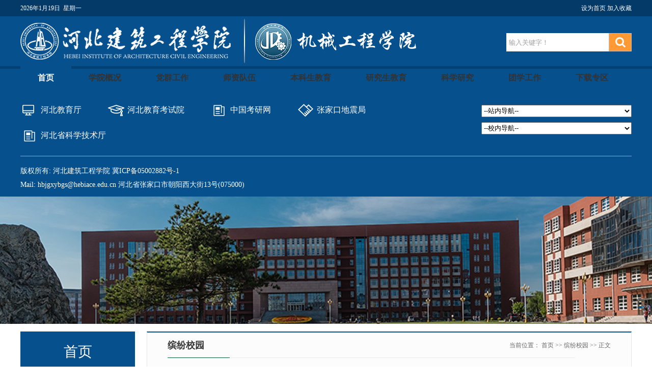

--- FILE ---
content_type: text/html
request_url: https://jxgcxy.hebiace.edu.cn/info/1146/1732.htm
body_size: 6543
content:
<!DOCTYPE html PUBLIC "-//W3C//DTD XHTML 1.0 Transitional//EN" "http://www.w3.org/TR/xhtml1/DTD/xhtml1-transitional.dtd">
<html xmlns="http://www.w3.org/1999/xhtml">
<head>
    <meta http-equiv="X-UA-Compatible" content="IE=edge,chrome=1">
    <meta http-equiv="Content-Type" content="text/html; charset=UTF-8" />
    <title>我院举办“五四精神”演讲比赛-机械工程学院</title><META Name="keywords" Content="机械工程学院,缤纷校园,我院举办“五四精神”演讲比赛" />
<META Name="description" Content="为重温100年前五四激情燃烧的岁月，机械工程学院分团委隆重举办“五四精神”演讲比赛。4月12日，在副教A509举行了角逐激烈的初赛，34名优秀选手依次登台亮相展现演讲风采，优美的声音，激昂的语调，流畅的幻灯片，把..." />

    <link href="../../style/style.css" rel="stylesheet" type="text/css" />
    <script type="text/javascript" src="../../js/jquery-latest.min.js"></script>
    <script type="text/javascript" src="../../js/koala.min.js"></script>
    <script type="text/javascript" src="../../js/jquery.SuperSlide.js"></script>
<!--Announced by Visual SiteBuilder 9-->
<link rel="stylesheet" type="text/css" href="../../_sitegray/_sitegray_d.css" />
<script language="javascript" src="../../_sitegray/_sitegray.js"></script>
<!-- CustomerNO:77656262657232307e7f4655535b5742000100024f56 -->
<link rel="stylesheet" type="text/css" href="../../content.vsb.css" />
<script type="text/javascript" src="/system/resource/js/counter.js"></script>
<script type="text/javascript">_jsq_(1146,'/content.jsp',1732,1782666226)</script>
</head>

<body>
<div class="wrapper">
    <div class="header clearboth">
         <div class="top-line">
            <div class="w1200">
            <div class="top-line-l"><script language="javascript" src="/system/resource/js/calendar/simple.js"></script>               
<script language="JavaScript">
//阳历
var c_Calendar1030799EnDateString;

var c_Calendar1030799WeekDayString;

//阴历
var c_Calendar1030799CnDateString;
//节气
var c_Calendar1030799JQString;
//年
var c_Calendar1030799YearString;
//月
var c_Calendar1030799MonthString;
//日
var c_Calendar1030799DayString;
//周
var c_Calendar1030799WeekString;
//显示
var c_Calendar1030799ShowString;
function RunGLNL1030799()
{          
    var  sc =new Simple_Calendar ();
    sc.init();
    c_Calendar1030799CnDateString=sc.getCnDateString();
    c_Calendar1030799WeekDayString=sc.getCalendarWeekString();
    c_Calendar1030799JQString=sc.getJQString();
    c_Calendar1030799EnDateString=sc.getEnDateString();
    c_Calendar1030799YearString=sc.getYearString();
    c_Calendar1030799MonthString=sc.getMonthString();
    c_Calendar1030799DayString=sc.getDayString();
    c_Calendar1030799WeekString=sc.getWeekString();
    c_Calendar1030799ShowString= "";
}
RunGLNL1030799();
      
c_Calendar1030799ShowString+=c_Calendar1030799EnDateString; 
c_Calendar1030799ShowString+="&nbsp;&nbsp;"+c_Calendar1030799WeekDayString; 



</script>
<div id="c_lunar1030799" class="fontstyle1030799"></div>
<script>
	document.getElementById("c_lunar1030799").innerHTML = c_Calendar1030799ShowString;
</script>
</div>
            
<script language="javascript">
function dosuba1030824a()
{
    try{
        var ua = navigator.userAgent.toLowerCase();
        if(ua.indexOf("msie 8")>-1)
        {
            window.external.AddToFavoritesBar(document.location.href,document.title,"");//IE8
        }else if(ua.toLowerCase().indexOf("rv:")>-1)
        {
            window.external.AddToFavoritesBar(document.location.href,document.title,"");//IE11+
        }else{
            if (document.all) 
            {
                window.external.addFavorite(document.location.href, document.title);
            }else if(window.sidebar)
            {
                window.sidebar.addPanel( document.title, document.location.href, "");//firefox
            }
            else
            {
                alert(hotKeysa1030824a());
            }
        }

    }
    catch (e){alert("无法自动添加到收藏夹，请使用 Ctrl + d 手动添加");}
}
function hotKeysa1030824a() 
{
    var ua = navigator.userAgent.toLowerCase(); 
    var str = "";    
    var isWebkit = (ua.indexOf('webkit') != - 1); 
    var isMac = (ua.indexOf('mac') != - 1);     
    if (ua.indexOf('konqueror') != - 1) 
    {  
        str = 'CTRL + B'; // Konqueror   
    } 
    else if (window.home || isWebkit || isMac) 
    {        
        str = (isMac ? 'Command/Cmd' : 'CTRL') + ' + D'; // Netscape, Safari, iCab, IE5/Mac   
    }
    return ((str) ? '无法自动添加到收藏夹，请使用' + str + '手动添加' : str);
}
function setHomepagea1030824a()
{
    var url = document.location.href;
    if (document.all)
    {
        document.body.style.behavior='url(#default#homepage)';
        document.body.setHomePage(url);
    }
    else if (window.sidebar)
    {
        if(window.netscape)
        {
             try{
                  netscape.security.PrivilegeManager.enablePrivilege("UniversalXPConnect");
             }catch (e){
                   alert("该操作被浏览器拒绝，如果想启用该功能，请在地址栏内输入 about:config,然后将项 signed.applets.codebase_principal_support 值该为true");
             }
        }
    var prefs = Components.classes['@mozilla.org/preferences-service;1'].getService(Components. interfaces.nsIPrefBranch);
    prefs.setCharPref('browser.startup.homepage',url);
    }
    else
    {
        alert("浏览器不支持自动设为首页，请手动设置");
    }
}
</script>


<div class="top-line-r">
   <A href="javascript:setHomepagea1030824a()" style="TEXT-DECORATION: none;">
                <span>设为首页</span>
            </A>
              
              <A onclick="javascript:dosuba1030824a();" href="#" style="TEXT-DECORATION: none;">
                <span>加入收藏</span>
            </A>
            </div>



            </div>
        </div>
        <div class="w1200 header_bg">
            
<div class="logo">

<a href="../../index.htm" title="机械工程学院"><img src="../../images/logo3.png" alt="机械工程学院" />
</a>

</div>



            <script type="text/javascript">
    function _nl_ys_check(){
        
        var keyword = document.getElementById('showkeycode1030812').value;
        if(keyword==null||keyword==""){
            alert("请输入你要检索的内容！");
            return false;
        }
        if(window.toFF==1)
        {
            document.getElementById("lucenenewssearchkey1030812").value = Simplized(keyword );
        }else
        {
            document.getElementById("lucenenewssearchkey1030812").value = keyword;            
        }
        var  base64 = new Base64();
        document.getElementById("lucenenewssearchkey1030812").value = base64.encode(document.getElementById("lucenenewssearchkey1030812").value);
        new VsbFormFunc().disableAutoEnable(document.getElementById("showkeycode1030812"));
        return true;
    } 
</script>

<form action="../../search.jsp?wbtreeid=1146" method="post" id="au3a" name="au3a" onsubmit="return _nl_ys_check()" style="display: inline">
 <input type="hidden" id="lucenenewssearchkey1030812" name="lucenenewssearchkey" value=""><input type="hidden" id="_lucenesearchtype1030812" name="_lucenesearchtype" value="1"><input type="hidden" id="searchScope1030812" name="searchScope" value="0">


<div class="i-search">
                <div class="fl">
                <input name="showkeycode" id="showkeycode1030812" type="text" value="输入关键字！" onfocus="this.style.color='#9e9e9e';if (value =='输入关键字！'){value =''}" onblur="this.style.color='9e9e9e';if (value ==''){value='输入关键字！'}" class="search-txt" /></div>
                <div class="fr"><input name="" type="image" value="" class="search-btn" /></div>
            </div>
   
   







</form><script language="javascript" src="/system/resource/js/base64.js"></script><script language="javascript" src="/system/resource/js/formfunc.js"></script>

    </div>
    <div class="i-menu clearboth">
              <ul id="nav" class="nav clearfix">




<li class="nLi  on ">
                <h3><a href="../../index.htm">首页</a></h3>
            

</li>



<li class="nLi   ">
                <h3><a href="../../xygk.htm">学院概况</a></h3>
            

 <ul class="sub">


  <li><a href="../../xygk/xyjj.htm">学院简介</a></li>




  <li><a href="../../xygk/xyld.htm">学院领导</a></li>




  <li><a href="../../xygk/jgsz.htm">机构设置</a></li>




  <li><a href="../../xygk/gzwyh.htm">工作委员会</a></li>




 </ul>
</li>



<li class="nLi   ">
                <h3><a href="../../dqgz.htm">党群工作</a></h3>
            

 <ul class="sub">


  <li><a href="../../dqgz/djdt.htm">党建动态</a></li>




  <li><a href="../../dqgz/fczs.htm">风采展示</a></li>




  <li><a href="../../dqgz/dflz.htm">党风廉政</a></li>




  <li><a href="../../dqgz/ghgz.htm">工会工作</a></li>




  <li><a href="../../dqgz/gzzd.htm">规章制度</a></li>




 </ul>
</li>



<li class="nLi   ">
                <h3><a href="../../szdw.htm">师资队伍</a></h3>
            

 <ul class="sub">


  <li><a href="../../szdw/szgk.htm">师资概况</a></li>




  <li><a href="../../szdw/zrjs.htm">专任教师</a></li>




  <li><a href="../../szdw/jsfc.htm">教师风采</a></li>




 </ul>
</li>



<li class="nLi   ">
                <h3><a href="../../bksjy.htm">本科生教育</a></h3>
            

 <ul class="sub">


  <li><a href="../../bksjy/zyjs.htm">专业介绍</a></li>




  <li><a href="../../bksjy/kcsz.htm">课程思政</a></li>




  <li><a href="../../bksjy/pyfa.htm">培养方案</a></li>




  <li><a href="../../bksjy/zlgc.htm">质量工程</a></li>




  <li><a href="../../bksjy/syysjjx.htm">实验与实践教学</a></li>




 </ul>
</li>



<li class="nLi   ">
                <h3><a href="../../yjsjy.htm">研究生教育</a></h3>
            

 <ul class="sub">


  <li><a href="../../yjsjy/dsdw.htm">导师队伍</a></li>




  <li><a href="../../yjsjy/pyfa.htm">培养方案</a></li>




  <li><a href="../../yjsjy/zsxx.htm">招生信息</a></li>




  <li><a href="../../yjsjy/yjsgzz.htm">研究生工作站</a></li>




 </ul>
</li>



<li class="nLi   ">
                <h3><a href="../../kxyj.htm">科学研究</a></h3>
            

 <ul class="sub">


  <li><a href="../../kxyj/kydt.htm">科研动态</a></li>




  <li><a href="../../kxyj/xkjs.htm">学科建设</a></li>




  <li><a href="../../kxyj/kypt.htm">科研平台</a></li>




  <li><a href="../../kxyj/kytd.htm">科研团队</a></li>




 </ul>
</li>



<li class="nLi   ">
                <h3><a href="../../txgz.htm">团学工作</a></h3>
            

 <ul class="sub">


  <li><a href="../../txgz/tjgz.htm">团建工作</a></li>




  <li><a href="../../txgz/xshd.htm">学生活动</a></li>




  <li><a href="../../txgz/jycy.htm">就业创业</a></li>




  <li><a href="../../txgz/xszz.htm">学生组织</a></li>




  <li><a href="../../txgz/gzzd.htm">规章制度</a></li>




 </ul>
</li>



<li class="nLi   ">
                <h3><a href="../../xzzq.htm">下载专区</a></h3>
            

 <ul class="sub">


  <li><a href="../../xzzq/bksjy.htm">本科生教育</a></li>




  <li><a href="../../xzzq/yjsjy.htm">研究生教育</a></li>




  <li><a href="../../xzzq/kxyj.htm">科学研究</a></li>




  <li><a href="../../xzzq/txgz.htm">团学工作</a></li>




 </ul>
</li>



  </ul>        <script id="jsID" type="text/javascript">

            jQuery("#nav").slide({
                type:"menu",// 效果类型，针对菜单/导航而引入的参数（默认slide）
                titCell:".nLi", //鼠标触发对象
                targetCell:".sub", //titCell里面包含的要显示/消失的对象
                effect:"slideDown", //targetCell下拉效果
                delayTime:300 , //效果时间
                triggerTime:0, //鼠标延迟触发时间（默认150）
                returnDefault:true //鼠标移走后返回默认状态，例如默认频道是“预告片”，鼠标移走后会返回“预告片”（默认false）
            });
        </script>
    </div>

      
     
     <div class="lm_banner" style="background: url('../../images/banner1.jpg') no-repeat center;">   </div>
    <div class="list-main">
        <div class="list-main-left ">
            <div class="this-lmname">
                <h1>



首页</h1>
                <h3></h3>
            </div>
            <div class="list-sub clearfix">
                <ul>



 </ul>
            </div>
            
<script>
$(function() {


    $(".list-sub>ul>li>span").click(function() {
        $(this).parent().siblings("li").children().removeClass("on")
        $(this).parent().children().toggleClass("on")
    })


    $(".third-menu>li>span").click(function() {
        $(this).parent().siblings("li").children().removeClass("on")
        $(this).parent().children().toggleClass("on")
    })
})
</script>

        </div>
        <div class="list-main-right">
            <div class="lm_name clearfix">
                <h2>



缤纷校园</h2>
                <span>当前位置：
                        <a href="../../index.htm">首页</a>
                >>
                <a href="../../index/bfxy.htm">缤纷校园</a>
                >>
                正文
</span>
            </div>
            
<script language="javascript" src="/system/resource/js/dynclicks.js"></script><script language="javascript" src="../../_dwr/interface/NewsvoteDWR.js"></script><script language="javascript" src="../../_dwr/engine.js"></script><script language="javascript" src="/system/resource/js/news/newscontent.js"></script><LINK href="/system/resource/js/photoswipe/3.0.5.1/photoswipe.css" type="text/css" rel="stylesheet"><script language="javascript" src="/system/resource/js/photoswipe/3.0.5.1/klass.min.js"></script><script language="javascript" src="/system/resource/js/ajax.js"></script><form name="_newscontent_fromname">



<div class="c-content">
    <h1 align="center" class="c-title">我院举办“五四精神”演讲比赛</h1>

<div class="other-s"> &nbsp;&nbsp;&nbsp;&nbsp;
    <span>发布日期：2019-04-22</span>&nbsp;&nbsp;&nbsp;&nbsp;
</div>

    <hr>





    <div id="vsb_content" class="nr-info"><div class="v_news_content">
<p class="vsbcontent_start">为重温100年前五四激情燃烧的岁月，机械工程学院分团委隆重举办“五四精神”演讲比赛。</p>
<p>4月12日，在副教A509举行了角逐激烈的初赛，34名优秀选手依次登台亮相展现演讲风采，优美的声音，激昂的语调，流畅的幻灯片，把现场的气氛一次又一次的推向高潮，在场的观众和评委共享着这一视听盛宴，最终由评委打分选拔出了15人进入到决赛之中。</p>
<p>4月22日，精彩决赛在副教A205拉开了帷幕。决赛中每位选手不仅自己准备一个主题，而且在比赛开始前每人抽取一个即兴演讲的题目。比初赛更加有感情的演讲更是打动了现场的所有人，让我们在场的人都激动不已，激励着我们这一代人更加奋发向上。比赛最终决出一等奖一名，二等奖一名，三等奖一名，优秀奖两名，最后由机械工程学院吴宏宇老师为大家的演讲作出了点评指出了演讲比赛中的优点和不足，鼓励同学们总结经验，更进一步。</p>
<p>本次演讲比赛展现了当代青年学生的风采，让五四精神更深地印在大家的心中。<a href="/__local/0/D1/8B/5DE5F758AFFF1DE09D7D861C51E_F0713D7A_106B3.jpg?e=.jpg"></a></p>
<p class="vsbcontent_img"><img title="五四演讲3.jpg" src="/__local/7/71/EA/EBFC55ED6CDB9A88F58B20B8E9F_8B60C2AD_D92D.jpg?e=.jpg" width="911" height="683"></a><a href="/__local/2/64/14/03A707F4F151A4A35C80588346D_7E64A3E7_26B7C.jpg?e=.jpg"></a><a href="/__local/2/64/14/03A707F4F151A4A35C80588346D_7E64A3E7_26B7C.jpg?e=.jpg"></a></p>
<p class="vsbcontent_img"><img title="五四演讲6.jpg" src="/__local/0/FF/D0/D3F6711A938B80A5EAAA268BD8D_BE6B51C0_28AA9.jpg?e=.jpg" width="911" height="1215" border="0" style="width: 911px;"></a></p>
</div></td></tr>
<tr><td align="right"><p class="vsbcontent_end">（编辑：）</p>
</td></tr>
</div></div>





<div id="div_vote_id"></div>
        <p align="left">
        <p>上一条：<a href="1736.htm">我院师生参加健步走活动</a></p>
        <p>下一条：<a href="1731.htm">我院举办女生节活动</a></p>
    </p>
    <p align="right">【<a href="javascript:window.opener=null;window.open('','_self');window.close();">关闭</a>】</p>
</div>
</form>

        </div>
    </div>
      <div class="footer">
        <div class="w1200 footer_bg">
            <div class="footer_one">
                <script language="javascript" src="/system/resource/js/openlink.js"></script><div class="footer_one_left">




    <a href="http://www.hee.gov.cn/" onclick="_addDynClicks(&#34;wburl&#34;, 1782666226, 76580)" class="f_link1">河北教育厅</a>




    <a href="http://www.hebeea.edu.cn/" onclick="_addDynClicks(&#34;wburl&#34;, 1782666226, 76581)" class="f_link2">河北教育考试院</a>




    <a href="http://www.chinakaoyan.com/" onclick="_addDynClicks(&#34;wburl&#34;, 1782666226, 76582)" class="f_link3">中国考研网</a>




    <a href="http://www.zjkkj.gov.cn/" onclick="_addDynClicks(&#34;wburl&#34;, 1782666226, 76583)" class="f_link4">张家口地震局</a>




    <a href="http://www.hebstd.gov.cn/" onclick="_addDynClicks(&#34;wburl&#34;, 1782666226, 76584)" class="f_link5">河北省科学技术厅</a>




</div>
                <div class="footer_one_right">
                    <div class="end_txtlink">
                        <select name="select" id="select" onchange="window.open(this.options[this.selectedIndex].value)">
                            <option>--站内导航--</option>



      <option value="http://jws.hebiace.edu.cn/default2.aspx" onclick="_addDynClicks(&#34;wburl&#34;, 1782666226, 76585)">教务管理系统</option>


 


      <option value="mailto:zhangwenhai@hebiace.edu.cn" onclick="_addDynClicks(&#34;wburl&#34;, 1782666226, 76690)">院长信箱</option>


 


</select>
                    </div>
                    <div class="end_txtlink">
                        <select name="select" id="select" onchange="window.open(this.options[this.selectedIndex].value)">
                            <option>--校内导航--</option>



<option value="http://jwc.hebiace.edu.cn" onclick="_addDynClicks(&#34;wburl&#34;, 1782666226, 76691)">教务处</option>

 


<option value="http://kyc.hebiace.edu.cn" onclick="_addDynClicks(&#34;wburl&#34;, 1782666226, 76692)">科研产业处</option>

 


<option value="http://rsc.hebiace.edu.cn" onclick="_addDynClicks(&#34;wburl&#34;, 1782666226, 76693)">人事处</option>

 


<option value="http://xsgzc.hebiace.edu.cn" onclick="_addDynClicks(&#34;wburl&#34;, 1782666226, 76694)">学生处</option>

 


<option value="http://lib.hebiace.edu.cn/" onclick="_addDynClicks(&#34;wburl&#34;, 1782666226, 76695)">图书馆</option>

 


<option value="http://xgh.hebiace.edu.cn" onclick="_addDynClicks(&#34;wburl&#34;, 1782666226, 77665)">工会委员会</option>

 
 </select>
                    </div>

                </div>
            </div>
            <div class="footer_two">
                <div class="footer_two_left">

<!-- 版权内容请在本组件"内容配置-版权"处填写 -->
<p>版权所有: 河北建筑工程学院 <a href="https://beian.miit.gov.cn">冀ICP备05002882号-1</a></p><p>Mail: hbjgxybgs@hebiace.edu.cn 河北省张家口市朝阳西大街13号(075000)</p>
</div>
                <div class="footer_two_right">
                  
                        <div class="fl wx_sm">


    
</div>
                </div>
            </div>
        </div>
    </div>
</div>
<script type="text/javascript" src="../../js/jquery-latest.min.js"></script>
<script type="text/javascript" src="../../js/koala.min.js"></script>
<script type="text/javascript" src="../../js/jquery.SuperSlide.js"></script>
        <script id="jsID" type="text/javascript">

            jQuery("#nav").slide({
                type:"menu",// 效果类型，针对菜单/导航而引入的参数（默认slide）
                titCell:".nLi", //鼠标触发对象
                targetCell:".sub", //titCell里面包含的要显示/消失的对象
                effect:"slideDown", //targetCell下拉效果
                delayTime:300 , //效果时间
                triggerTime:0, //鼠标延迟触发时间（默认150）
                returnDefault:true //鼠标移走后返回默认状态，例如默认频道是“预告片”，鼠标移走后会返回“预告片”（默认false）
            });
        </script>
</body>
</html>


--- FILE ---
content_type: text/css
request_url: https://jxgcxy.hebiace.edu.cn/style/style.css
body_size: 4641
content:
@charset "utf-8";
/* CSS Document*/
body {
    margin: 0;
    padding: 0;
    font-family: "微软雅黑";
    font-size: 14px;
    min-width: 1200px;
    background:#ffffff;
}
ul,li {
    list-style-type: none;
    margin: 0;
    padding: 0;
}
h1,h2,h3,h4,h5,h6 {
    margin: 0;
    padding: 0;
    font-weight: normal
}
img {
    border: 0;
}
a {
    text-decoration: none;
    color: #666666;
}
a:hover {
    text-decoration: none;
    color: #cc3300;
}
.fl {
    float: left !important;
}
.fr {
    float: right !important;
}
.clearboth {
    clear: both;
    border: 0;
    padding: 0;
    margin: 0;
}
.w1200 {
    width: 1200px;
    height: auto;
    margin: 0 auto;
    overflow: hidden;
}
.clearfix:after {
    content: ".";
    display: block;
    height: 0;
    clear: both;
    visibility: hidden;
}
.wrapper {
    width: 100%;
    padding: 0;
    margin: 0 auto;
    position: relative;
    background: #ffffff;
}
.relative {
    position:relative;
}
.imghover {
    cursor: pointer;
    transition: all 0.6s;
}
.imghover:hover {
    transform: scale(1.2);
}

/*header*/
.header{width:100%;height: 130px;background: #06508d;}
.header_bg{/* background:url("../images/header_bg.png") 660px bottom no-repeat; */height: 130px;}
.header .top-line{background: #033a68;height: 32px;line-height: 32px;color: #ffffff;font-size: 12px;font-family: simsun;position: absolute;top: 0;width: 100%;}
.header .top-line a{ color: #ffffff;}
.header .top-line-l{ float: left;}
.header .top-line-r{ float: right;}
.header .logo{ float: left; margin:37px 0 0 0}

/*i-menu*/

.i-menu {
    width:100%; height: 46px; z-index: 9999; margin: 0 auto; background: #e7e7e7;
}
.nav{ width:1200px; margin: 0 auto; height:46px; line-height:46px;  position:relative; z-index:1;  }
.nav a{ color:#fff;  }
.nav .nLi{ float:left;  position:relative; display:inline;  }
.nav .nLi h3{ float:left;  }
.nav .nLi h3 a{display:block;padding: 0px 34px;font-size:16px;font-weight:bold;color: #333333;}
.nav .sub{display:none;width:180px;left:0;top:46px;position:absolute;background: #06508d;line-height:36px;padding:5px 0;}
.nav .sub li{ zoom:1; }
.nav .sub a{ display:block; padding:0 10px; }
.nav .sub a:hover{background: #013d6f;color:#fff;}
.nav .on h3 a{background: #06508d;color:#fff;}

/*banner*/
.slideBox{width:100%;height: 460px;overflow:hidden;position:relative;margin: 0 auto;}
.slideBox .hd{ height:15px; overflow:hidden; position:absolute; right:5px; bottom:5px; z-index:1; }
.slideBox .hd ul{ overflow:hidden; zoom:1; float:left;  }
.slideBox .hd ul li{ float:left; margin-right:2px;  width:15px; height:15px; line-height:14px; text-align:center; background:#fff; cursor:pointer; }
.slideBox .hd ul li.on{ background:#f00; color:#fff; }
.slideBox .bd{ position:relative; height:100%; z-index:0;   }
.slideBox .bd li{ zoom:1; vertical-align:middle; }
.slideBox .bd img{ width:100%;  display:block;  }
.slideBox .bd span {
    position:absolute;
    bottom:0;
    background:url(../images/title_imgbg.png);
    width:100%;
    line-height:36px;
    color:#fff;
    font-weight:bold;
}
.slideBox .bd h1 {
    color:#fff;
    font-size:16px;
    margin:0;
    padding:0 10px;
    height: 46px;
    line-height: 46px; text-align: center;
}
.slideBox .prev,.slideBox .next{ position:absolute; left:0; top:50%; margin-top:-25px; display:block; width:60px; height:60px; background:url(../images/slider-arrow.png) -160px 0px no-repeat; filter:alpha(opacity=50);opacity:0.8; }
.slideBox .next{ left:auto; right:0; background-position:8px 0px; }
.slideBox .prev:hover,
.slideBox .next:hover{ filter:alpha(opacity=100);opacity:1;  }
.slideBox .prevStop{ display:none;  }
.slideBox .nextStop{ display:none;  }

/*p_news*/
.p_news{ width: 1200px; margin: 20px auto 0 auto; height:350px; overflow: hidden; position: relative;}
.p_news_left{ float: left; width: 315px; margin-right: 25px;}
.p_news_center{float: left; width: 880px;}
.p_news_right{float: right; width: 295px; overflow: hidden}

/**/
.more{ position: absolute; top: 120px; right: 20px}
.slideTxtBox{ width:100%; text-align:left;  }
.slideTxtBox .hd{ height:40px; line-height:40px; background:#ffffff; padding:0 10px 0 20px;   border-bottom:1px solid #dadada;  position:relative; }
.slideTxtBox .hd ul{ float:left;  position:absolute; left:0; top:-1px; height:40px;   }
.slideTxtBox .hd ul li{ float:left; padding:0 15px; cursor:pointer; font-size: 18px; color: #666666;}
.slideTxtBox .hd ul li.on{height:40px;border-bottom: 2px solid #06508d;color: #06508d;}
.slideTxtBox .bd ul{ padding:0;  zoom:1;  }
.slideTxtBox .t_jgx{}
.newbox{ width:880px;height: auto; overflow: hidden; margin: 0 auto}
.newbox_left{width:390px; height: auto; overflow: hidden; float: left; padding: 20px 0 0 0}
.newbox_right{ width:470px; height: auto; overflow: hidden; float: right;padding: 20px 0 0 0}
/*picnews*/
.picnews{ width:390px; height:270px; overflow:hidden; position:relative;   }
.picnews .hd{ height:15px; overflow:hidden; position:absolute; right:10px; bottom:7px; z-index:1; }
.picnews .hd ul{ overflow:hidden; zoom:1; float:left;  }
.picnews .hd ul li{ float:left; margin-right:4px;  width:7px; height:7px; line-height:8px; font-size:0; text-align:center; background:#cccccc; cursor:pointer;  border-radius: 50px;}
.picnews .hd ul li.on{ background:#ff0000; color:#fff; }
.picnews .bd{ position:relative; height:100%; z-index:0;   }
.picnews .bd li{ zoom:1; vertical-align:middle; }
.picnews .bd img{ width:390px; height:270px; display:block;  }
.picnews .bd  span{ position:absolute; bottom:0; background:url(../images/title_bg.png); width:100%;  line-height:36px; color:#fff; font-weight:bold;}
.picnews .bd h1{ color:#fff; font-size:14px; margin:0; padding:0 10px}
.headline{  height: auto; overflow: hidden; border-bottom: #e5e5e5 1px dashed}
.headline h2{ color: #cc0000; font-size: 20px; line-height: 30px; margin: 0; padding: 0; font-weight: bold; width: 100%; text-align: center}
.headline p{ margin:0;  font-size: 14px; line-height: 24px; color: #999999; padding: 5px 0}
.newslist ul{ height: auto; overflow: hidden;}
.newslist ul{ padding-top: 8px;}
.newslist li{ width: 100%; font-size: 14px; color: #999999; line-height:37px; }
.newslist li a{ background: url("../images/ico_003.png") left center no-repeat; padding-left: 10px; color: #666666; font-size: 14px; float: left; display: block;overflow:hidden;text-overflow:ellipsis;white-space:nowrap; width: 300px}
.newslist li a:hover{color: #cc3300}
.newslist li span{ float: right;}

.ititle{height:40px; margin: 0 auto 0 auto; border-bottom: #e0e0e0 1px solid; }
.ititle h2{
    float: left;
    margin: 0;
    padding:0 15px;
    font-size: 20px;
    line-height: 40px;
    display: block;
    height: 40px;
    border-bottom: 2px solid #06508d;
    color: #06508d;
    }
.ititle a{ float: right; font-size: 14px; color: #979797; padding-right: 0;line-height: 40px; margin-top:0; padding-top:0;}

.ititle span{ display: block; float: left; width: 32px; height: 32px;}
.ititle i{ font-style:normal; font-size: 12px; color: #a1a1a1;line-height: 48px;}

.more{ position: absolute; top:-30px; right:0}
.more a{color:#979797}
.date_list{height: 350px; padding: 6px 0 0 0 !important; position: relative}
.date_list li{
    width: 100%;
    height: 55px;
    display: block;
    border-bottom: #e4e4e4 1px solid;
    padding: 10px 0;}
.date_list li a{ font-size: 14px; color: #666666; line-height: 24px;}
.date_list li a:hover{color: #cc3300;}
.date_list li span {
    float: left;
    display: block;
    width: 50px;
    height: 50px;
    background: #ffffff;
    text-align: center;
    color: #333333;
    font-size: 12px;
    line-height: 20px;
    margin-right: 12px;
    border: #06508d 1px solid;
}
.date_list li span i {
    width: 100%;
    display: block;
    text-align: center;
    color: #ffffff;
    background: #06508d;
    font-size: 20px;
    font-style: normal;
    line-height: 30px;
}

/*i-others*/
.t_title{ border-bottom: #dadada 1px solid; height: 40px; line-height: 40px; position:relative}
.t_title h1{color: #06508d;font-size: 18px;font-weight:500;border-bottom: #06508d 2px solid;display:inline-block;height: 39px;line-height: 39px;padding:0 15px;}
.t_title span{ color: #ff9900; font-size: 12px;}
.t_title .more{ position:absolute; top:2px; right:0px; color:#979797}
.i-others{width: 100%;height: 230px;margin: 0 auto;padding: 10px 0;}
.i-others_left{width: 295px;float: left;}
.i-others_center{ width:470px;  float: left}
.i-others_right{ width:295px;  float: right}
.i-link{ width: 1200px; margin:0 auto; height: auto; overflow:hidden; padding: 10px 0}
.i-link_left{ width: 1200px; float: left; height: auto; overflow: hidden;}
.i-link_right{ width: 1200px;  margin:0 auto;}
.i-link_left ul{ width: 1225px; float: left; padding-top:15px;}
.i-link_left li{width:225px; height: 70px;float:left;margin: 0 20px 15px 0;}
.i-link_left a{display: block; width: 100%; height: 70px;  overflow:hidden}
.i-link_left img{ width:100%; height: 70px; overflow: hidden}
.i-link_left img:hover{ opacity:0.8}
.i-link_right .kstd_link{font-size: 14px; color: #333333; line-height: 32px;width:500px; height: auto; overflow: hidden; padding:10px 0 0 0}
.i-link_right .kstd_link{ }


/*滚动图*/
.mlxy_gd{ width:880px;  overflow:hidden; position:relative;  margin: 20px 0 0 0 }
.mlxy_gd .hd{ overflow:hidden;  height:30px; background:#f4f4f4; padding:0;  }
.mlxy_gd .hd .prev,.picMarquee-left .hd .next{ display:block;  width:5px; height:9px; float:right; margin-right:5px; margin-top:10px;  overflow:hidden;
    cursor:pointer;}
.mlxy_gd .hd .next{ background-position:0 -50px;  }
.mlxy_gd .hd .prevStop{ background-position:-60px 0; }
.mlxy_gd .hd .nextStop{ background-position:-60px -50px; }
.mlxy_gd .bd{ padding:0;   }
.mlxy_gd .bd ul{ overflow:hidden; zoom:1; }
.mlxy_gd .bd ul li{ margin:0 8px; float:left; _display:inline; overflow:hidden; text-align:center;position: relative  }
.mlxy_gd .bd ul li .pic{ text-align:center; }
.mlxy_gd .bd ul li .pic img{ width:220px; height:150px; display:block; }
.mlxy_gd .bd ul li .pic img:hover{ opacity: 0.8}
.mlxy_gd .bd ul li .pic a:hover img{ border-color:#999;  }
.mlxy_gd .bd ul li .title{ line-height:40px;height:40px; text-align: center; width: 100%;   font-size: 14px; color: #333333; display: block; z-index: 999}
.mlxy_gd .bd ul li .title a{ color: #555555;}
.n_list{height:200px;padding: 5px 0 0 0 !important;position: relative;}
.n_list li{width: 100%; height: 35px; line-height: 35px; display: block;color: #999999;font-size: 14px;}
.n_list li a{font-size: 14px;color: #666666;background: url("../images/ico_003.png") left center no-repeat;padding-left: 10px;float: left;overflow: hidden;text-overflow: ellipsis;white-space: nowrap;width: 80%;}
.n_list li a:hover{color: #cc3300}
.n_list li .date{float: right}
.n_list li i{ font-style: normal; color: #ff9900}

.zt_piclist{ margin: 20px 0 0  0}
.zt_piclist a{ display: block;width: 295px; height: 55px; margin: 5px auto}
.zt_piclist img{width: 100%;height: 55px;margin: 0 auto;display: block;}

.tw_top{ width: 100%;height: auto; overflow: hidden; margin: 5px auto 5px auto}
.tw_top img{ width: 245px; height: 160px; padding: 3px; border: #dfdfdf 1px solid; float: left; margin-right: 15px}
.tw_top .tw_txt{float: right;width: 260px; height: 170px; overflow: hidden}
.tw_top .tw_txt h1{ color: #cc0000; font-size: 18px; line-height: 30px;}
.tw_top .tw_txt h1 a{ color: #cc0000;}
.tw_top .tw_txt p{ font-size: 14px; line-height: 24px; color: #999999; margin:5px 0 ;padding: 0}
.tw_top .tw_txt p a{  color: #999999}
.top_pic{ width: 322px;height: auto; overflow: hidden; margin: 5px auto 11px auto;}
.top_pic img{ width: 142px; height: 95px;padding: 3px; border: #dfdfdf 1px solid; float: left; margin-right: 10px}

.ns_list{height: 330px; padding: 5px 0 0 0 !important; position: relative}
.ns_list li{width: 100%; height: 30px; line-height: 30px; display: block;color: #999999;font-size: 14px;}
.ns_list li a{font-size: 14px;color: #666666; float: left}
.ns_list li a:hover{color: #cc3300}
.ns_list li .date{float: right}
.ns_list li i{ font-style: normal; color: #ff9900; margin-right: 3px;}

.title_h1{ width: 1200px; height: 40px; line-height: 40px;  padding: 0 ; border-bottom: 1px solid #dadada; position: relative; margin: 0 auto}
.title_h1 h1{height: 40px;  border-bottom: 2px solid #01622f; color: #01622f; font-size: 18px;  padding:0 15px; float:left}
.title_h1 a{ float: right; margin-top: 15px;}
.i-piclink{ width: 1280px; height: auto; margin:12px auto;   background: #ffffff; position:relative; }
.i-piclink .hd{ }
.i-piclink .hd .prev{ display:block;  width:13px; height:25px; float:right; overflow:hidden; cursor:pointer; background:url("../images/piclink_rico.png") no-repeat; position: absolute; right: 10px; top:30px;}
.i-piclink .hd .next{ display:block;  width:13px; height:25px; float:right; overflow:hidden; cursor:pointer; background:url("../images/piclink_lico.png") no-repeat;position: absolute; left: 10px; top:30px;}
.i-piclink .hd .prevStop{ background-position:-60px 0; }
.i-piclink .hd .nextStop{ background-position:-60px -50px; }
.i-piclink .tempWrap{ width: 1200px !important; margin: 0 auto}
.i-piclink .bd{ padding:10px 0; }
.i-piclink .bd ul{ overflow:hidden; zoom:1; }
.i-piclink .bd ul li{ margin:0 7px; float:left; _display:inline; overflow:hidden; text-align:center;  }
.i-piclink .bd ul li .pic{ text-align:center; }
.i-piclink .bd ul li .pic img{ width:190px; height:66px; display:block; padding:0; border:1px solid #cecece; }
.i-piclink .bd ul li .pic a:hover img{ border-color:#999;  }
.i-piclink .bd ul li .title{ line-height:24px;   }
.i-special{ margin: 0 auto 20px auto}
.i-special-left{ width: 880px; float:left;}
.i-special-right{ width: 295px; float:right;}


/*footer*/
.footer{background: #06508d;border-top: #054070 5px solid;height: auto;}
.footer_bg{/* background: url("../images/end_logo.png") right center no-repeat; */height: auto;}
.footer_one{ padding: 0;  height: auto; overflow: hidden}
.footer_two{border-top: #75aee0 1px solid; height: auto; overflow: hidden; padding: 15px 0 10px 0}
.footer_two_left{width:800px; float: left; color: #cce1f4;line-height: 27px;font-size: 14px;}
.footer_two_left p{ margin: 0; padding: 0;  line-height: 27px; font-size: 14px; color: #cce1f4;}
.footer_two_right{width: 168px; float: right;}
.footer_one_left{ width:750px; float: left; padding: 15px 0}
.footer_one_right{ width: 246px; float: right;}
.footer_one_left a{ display:block; float:left;color: #ffffff; font-size: 16px; padding-left: 40px; height: 50px; line-height: 50px; margin-right: 50px;}
.footer_one_left a:hover{ color: #ff9900}
.wx_sm{ float: left; color: #ffffff; font-size: 12px; margin-left: 40px;}
.wx_sm img{ width: 65px; height: 65px;}
.wx_sm a span { color: #ffffff; display: block; text-align: center; line-height: 24px;}

/*search*/
.i-search {
    width: 246px;
    height: 36px;
    overflow: hidden;
    position: relative;
    float: right;
    margin:65px 0 0 0;
}
.i-search .search-txt {
    width: 201px;
    padding-left: 5px;
    height: 36px;
    line-height: 36px;
    background: #ffffff;
    color: #9e9e9e;
    border: none;
}

.i-search .search-btn {
    width: 45px;
    height: 36px;
    position: absolute;
    right: 0;
    *margin-top: 1px;
    background: url("../images/search_ico.png") center no-repeat #ff9933;
    border: 0;
    cursor: pointer
}

.i-search .search-btn:hover {
    background: url("../images/search_ico.png") center no-repeat #ff9933;
    border: 0;
    cursor: pointer
}
.end_txtlink{width:295px; height: auto;margin: 10px auto 0 0}
.end_txtlink select{width:295px; height:24px; }
.f_link1{ background: url("../images/linkico_001.png") left center no-repeat;}
.f_link1:hover{ background: url("../images/linkico_001_hover.png") left center no-repeat;}
.f_link2{background: url("../images/linkico_002.png") left center no-repeat;}
.f_link2:hover{background: url("../images/linkico_002_hover.png") left center no-repeat;}
.f_link3{background: url("../images/linkico_005.png") left center no-repeat;}
.f_link3:hover{background: url("../images/linkico_003_hover.png") left center no-repeat;}
.f_link4{background: url("../images/linkico_004.png") left center no-repeat;}
.f_link4:hover{background: url("../images/linkico_004_hover.png") left center no-repeat;}
.f_link5{background: url("../images/linkico_005.png") left center no-repeat;}
.f_link5:hover{background: url("../images/linkico_005_hover.png") left center no-repeat;}
.f_link6{background: url("../images/linkico_006.png") left center no-repeat;}
.f_link6:hover{background: url("../images/linkico_006_hover.png") left center no-repeat;}
.f_link7{background: url("../images/linkico_007.png") left center no-repeat;}
.f_link7:hover{background: url("../images/linkico_007_hover.png") left center no-repeat;}
.f_link8{background: url("../images/linkico_008.png") left center no-repeat;}
.f_link8:hover{background: url("../images/linkico_008_hover.png") left center no-repeat;}



/*list*/
.lm_banner{width: 100%;margin: 0 auto;height: 460px;}

.list-main{ width: 1200px; margin: 15px  auto; height: auto; overflow: hidden;  }
.list-main-left{ float: left; width: 225px;}
.list-main-left .this-lmname{width: 225px;height:80px;background: #06508d;box-sizing: border-box;line-height: 80px;text-align: center;}
.list-main-left .this-lmname H1{font-size: 28px;color: #ffffff;line-height: 80px;margin: 0;padding: 0;}
.list-main-left .this-lmname H3{ font-size: 14px; color: #2e9b62; line-height: 30px; margin: 0; padding: 0;}

.list-sub{width: 225px; height: auto; overflow: hidden;margin-top: 1px; }
.list-sub li{height: auto;width: 225px;overflow: hidden;}
.list-sub li>span{height: 42px;line-height:42px;width: 225px;display: block;background: url("../images/list_sub_bg.png") 190px center no-repeat #ececec;border-bottom: #d6d6d6 1px solid;font-size: 14px;padding-left: 15px;box-sizing: border-box;}
.list-sub li:hover>span{background: url("../images/list_sub_bgon.png") 190px center no-repeat #01622f; color: #ffffff}
.list-sub li>a{height: 42px;line-height:42px;width: 225px;display: block;background: #ececec;border-bottom: #d6d6d6 1px solid;font-size: 14px;padding-left: 15px;box-sizing: border-box;}
.list-sub li:hover>a{background: #06508d;color: #ffffff;}
.list-sub li .third-menu,.four-menu{
    display:none;
}
.list-sub li .on{display:block;}
.third-menu a{
    padding-left: 25px!important;
}
.four-menu a{
    padding-left: 35px!important;
}
.list-hot{margin: 30px 0 0 0;width: 225px;display: none;}
.list-hot h1{background: url("../images/lmhot_line.png") left bottom no-repeat; font-size: 16px; color: #006633; line-height: 40px; padding-left: 10px; }
.list-hot-list{ background: url("../images/lmhot_ph.png") 2px 8px no-repeat; padding:0 0 0 23px; margin: 10px auto}
.list-hot-list li{ line-height: 30px; font-size: 14px;}
.list-hot-list li a{color: #666666}
.list-hot-list li a:hover{ color: #ff6600}

.list-main-right{float: right;width:870px;border-top: #06508d 2px solid;border-left: #e5e5e5 1px solid;border-right: #e5e5e5 1px solid;border-bottom: #e5e5e5 1px solid;min-height: 800px;padding:0 40px;background: #fcfcfc;overflow: hidden;}
.list-main-right .lm_name{background: url("../images/lmname-line.png") left bottom no-repeat;height: 50px;line-height: 50px;}
.list-main-right .lm_name h2{float: left;width: auto;text-align: center;font-size: 18px;color: #333333;font-weight: bold;}
.list-main-right .lm_name span{ float: right; color: #666666; font-size: 12px; }
.list-main-right .lm_name span a{ color: #666666;}

.fy-list{height: auto; overflow: hidden; margin: 0 auto; padding: 20px 0}
.fy-list li{ line-height: 40px; background: url("../images/ico_list.png") left center no-repeat; font-size: 14px; color: #999999; padding-left: 15px; border-bottom: #dcdcdc 1px dotted;text-align: right;}
.fy-list li a{ color: #666666;float:left; }
.fy-list li a:hover{ color: #006ab8; }
.listmor{ text-align: center; margin:30px auto;}




/*c-content*/
.zinfo {
    height: auto;
    overflow:hidden;
    position: relative;
    margin: 20px auto 20px auto;
    padding: 0;
}
.zinfo .c-title {
    font-size: 30px;
    color: #006134;
    line-height: 40px;
    text-align: center;
    margin: 20px 0 5px 0;
}
.zinfo .nr-info {
    height: auto;
    overflow:hidden;
    position: relative;
    text-align: left
}
.zinfo .nr-info p {
    font-size: 16px;
    color: #666;
    line-height: 34px;
    font-family:"微软雅黑";
    margin: 10px 0;
    text-indent: 2em;
    text-align: left
}


/*zinfo*/
.c-content {
    height: auto;
    overflow:hidden;
    position: relative;
    margin: 20px auto 20px auto;
    padding: 0;
}
.c-content .c-title {
    font-size: 30px;
    color: #333333;
    line-height: 40px;
    text-align: center;
    margin: 15px 0 20px 0;
}
.c-content .other-s {
    font-size: 14px;
    line-height: 30px;
    text-align: center;
    color: #333333;
    background: #ececec;
}
.c-content .nr-info {
    height: auto;
    overflow:hidden;
    position: relative;
    text-align: left
}
.c-content .nr-info p {
    font-size: 16px;
    color: #666;
    line-height: 34px;
    font-family:"微软雅黑";
    margin: 15px 0;
    text-indent: 2em;
    text-align: left
}

.c-content .nr-info img{
    max-width:850px;
    height:auto!important;
}


/*footer*/
.footer{background: #06508d;border-top: #054070 5px solid;height: auto;}
.footer_bg{/* background: url("../images/end_logo.png") right center no-repeat; */height: auto;}
.footer_one{ padding: 0;  height: auto; overflow: hidden}
.footer_two{border-top: #75aee0 1px solid;height: auto;overflow: hidden;padding: 15px 0 10px 0;}
.footer_two_left{width:800px; float: left; color: #cce1f4;line-height: 27px;font-size: 14px;}
.footer_two_left p{ margin: 0; padding: 0;  line-height: 27px; font-size: 14px; color: #ffffff;}
.footer_two_left p a{
    color:#fff;
}
.footer_two_right{width: 168px; float: right;}
.footer_one_left{ width:750px; float: left; padding: 15px 0}
.footer_one_right{ width: 295px; float: right; padding: 20px 0 0 0}
.footer_one_left a{ display:block; float:left;color: #ffffff; font-size: 16px; padding-left: 40px; height: 50px; line-height: 50px; margin-right: 50px;}
.footer_one_left a:hover{ color: #ff9900}
.wx_sm{ float: left; color: #ffffff; font-size: 12px; margin-left: 40px;}
.wx_sm img{ width: 65px; height: 65px;}
.wx_sm a span { color: #ffffff; display: block; text-align: center; line-height: 24px;}